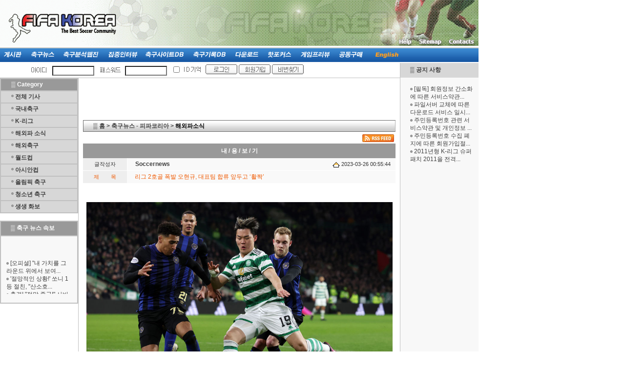

--- FILE ---
content_type: text/html
request_url: http://fifakorea.net/bbs/zboard.php?id=fifanews&page=1&sn1=&divpage=45&category=2640&sn=off&ss=on&sc=on&select_arrange=headnum&desc=asc&no=239674
body_size: 76928
content:
<!--
ZeroBoard에 대한 라이센스 명시입니다.

아래 라이센스에 동의하시는 분만 제로보드를 사용할수 있습니다.
    
프로그램명 : Zeroboard
배포버젼 : 4.1 pl 9 (2009. 3. 14)
개발자 : zero 
Homepage : http://zeroboard.com

1. 제로보드의 배포권은 ZEROBOARD.COM에서 허용한 곳에만 있습니다.
   (허락 맡지 않은 재배포는 허용하지 않습니다.)

2. 제로보드는 저작권을 아래 3번항목에 의해 표기하는 한도내에서
   개인홈페이지 및 학교나 교회등의 비영리단체, 기업이나 기타 영리단체에서 사용할수 있습니다.
   (반국가 단체나 불법 싸이트에서의 사용은 금지합니다)

3. 제로보드 사용시 저작권 명시부분을 훼손하면 안됩니다.
   프로그램 소스, html소스상의 라이센스 및 웹상 출력물 하단에 있는 카피라이트와 링크를 수정하지 마십시요.
   (저작권 표시는 게시판 배포시 작성된 형식만을 허용합니다. 임의 수정은 금지합니다)

4. 단, 정식 등록버젼은 저작권 표시를 삭제할수 있습니다.
   정식 등록버젼에 대한 문의는 http://zeroboard.com 에서 문의 방법을 찾아주시기 바랍니다.

5. 링크서비스등의 기본 용도에 맞지 않는 사용은 금지합니다.

6. 제로보드의 사용으로 인한 데이타 손실 및 기타 손해등 어떠한 사고나 문제에 대해서 ZEROBOARD.COM은 절대 책임을 지지 않습니다.

7. 제로보드에 대해 ZEROBOARD.COM은 유지/ 보수의 의무가 없습니다.

8. 제로보드 소스는 개인적으로 사용시 수정하여 사용할수 있지만 수정된 프로그램의 재배포는 금지합니다.
   (저작권 관련 부분은 수정금지입니다)

9. 제로보드에 쓰인 스킨의 저작권은 스킨 제작자에게 있으며 제작자의 동의하에 수정배포가 가능합니다.

10. 기타 의문사항은 http://zeroboard.com 을 이용해 주시기 바랍니다.
    (질문등에 대한 내용은 메일로 받지 않습니다)

-->
<html> 
<head>
	<title>축구뉴스 - 피파코리아</title>
	<meta http-equiv=Content-Type content=text/html; charset=EUC-KR>
	<link rel=StyleSheet HREF=skin/daerew_webjin2_GD/style.css type=text/css title=style>
		
<script language="javascript">
browserName = navigator.appName;
browserVer = parseInt(navigator.appVersion);
if(browserName == "Netscape" && browserVer >= 3){ init = "net"; }
else { init = "ie"; }


if(((init == "net")&&(browserVer >=3))||((init == "ie")&&(browserVer >= 4))){

 sn_on=new Image;
 sn_off=new Image;
 sn_on.src= "skin/daerew_webjin2_GD/name_on.gif";
 sn_off.src= "skin/daerew_webjin2_GD/name_off.gif";

 ss_on=new Image;
 ss_off=new Image;
 ss_on.src= "skin/daerew_webjin2_GD/subject_on.gif";
 ss_off.src= "skin/daerew_webjin2_GD/subject_off.gif";

 sc_on=new Image;
 sc_off=new Image;
 sc_on.src= "skin/daerew_webjin2_GD/content_on.gif";
 sc_off.src= "skin/daerew_webjin2_GD/content_off.gif";

}

function OnOff(name) {
if(((init == "net")&&(browserVer >=3))||((init == "ie")&&(browserVer >= 4))) {
  if(document.search[name].value=='on')
  {
   document.search[name].value='off';
   ImgSrc=eval(name+"_off.src");
   document[name].src=ImgSrc;
  }
  else
  {
   document.search[name].value='on';
   ImgSrc=eval(name+"_on.src");
   document[name].src=ImgSrc;
  }
 }
}
</script>

<script language="javascript">
  function reverse() {
   var i, chked=0;
   if(confirm('목록을 반전하시겠습니까?\n\n반전을 원하지 않는다면 취소를 누르시면 다음으로 넘어갑니다'))
   {
    for(i=0;i<document.list.length;i++)
    {
     if(document.list[i].type=='checkbox')
     {
      if(document.list[i].checked) { document.list[i].checked=false; }
      else { document.list[i].checked=true; }
     }
    }
   }
   for(i=0;i<document.list.length;i++)
   {
    if(document.list[i].type=='checkbox')
    {
     if(document.list[i].checked) chked=1;
    }
   }
   if(chked) {
    if(confirm('선택된 항목을 보시겠습니까?'))
     {
      document.list.selected.value='';
      document.list.exec.value='view_all';
      for(i=0;i<document.list.length;i++)
      {
       if(document.list[i].type=='checkbox')
       {
        if(document.list[i].checked)
        {
         document.list.selected.value=document.list[i].value+';'+document.list.selected.value;
        }
       }
      }
      document.list.submit();
      return true;
     }
    }
   }

 function delete_all() {
  var i, chked=0;
  for(i=0;i<document.list.length;i++)
  {
   if(document.list[i].type=='checkbox')
   {
    if(document.list[i].checked) chked=1;
    }
   }
  if(chked)
  {
    document.list.selected.value='';
    document.list.exec.value='delete_all';
    for(i=0;i<document.list.length;i++)
    {
     if(document.list[i].type=='checkbox')
     {
      if(document.list[i].checked)
      {
       document.list.selected.value=document.list[i].value+';'+document.list.selected.value;
      }
     }
    }
    window.open("select_list_all.php?id=fifanews&selected="+document.list.selected.value,"게시물정리","width=260,height=180,toolbars=no,resize=no,scrollbars=no");
  }
  else {alert('정리할 게시물을 선택하여 주십시요');}
 }

 function category_change(obj) {
  var myindex=obj.selectedIndex;
  document.search.category.value=obj.options[myindex].value;
  document.search.submit();
  return true;
 }

//-->
</script>
</head>
<body topmargin='0' marginwidth='0' marginheight='0'  bgcolor=white >
			
<html>

<head>

<!-- Google Tag Manager -->
<script>(function(w,d,s,l,i){w[l]=w[l]||[];w[l].push({'gtm.start':
new Date().getTime(),event:'gtm.js'});var f=d.getElementsByTagName(s)[0],
j=d.createElement(s),dl=l!='dataLayer'?'&l='+l:'';j.async=true;j.src=
'https://www.googletagmanager.com/gtm.js?id='+i+dl;f.parentNode.insertBefore(j,f);
})(window,document,'script','dataLayer','GTM-PHBV96C');</script>
<!-- End Google Tag Manager -->

<meta http-equiv="content-type" content="text/html; charset=euc-kr">
<title>Welcome to FIFA KOREA</title>
<STYLE type=text/css>.text {
	PADDING-RIGHT: 10px; PADDING-LEFT: 20px
}
TD {
	font-size: 9pt; FONT-FAMILY: 굴림,Tahoma,sans-serif
}
A {
	TEXT-DECORATION: none
}
A:hover {color:#336699;text-decoration:underline;}
.bg {
	BACKGROUND-POSITION: 50% top; BACKGROUND-REPEAT: no-repeat
}
.bg2 {
	PADDING-RIGHT: 10px; BACKGROUND-POSITION: 50% top; PADDING-LEFT: 20px; BACKGROUND-REPEAT: no-repeat
}
.sl {
	COLOR: #000000
}
</STYLE>

<script language="JavaScript">
<!--
function na_restore_img_src(name, nsdoc)
{
  var img = eval((navigator.appName.indexOf('Netscape', 0) != -1) ? nsdoc+'.'+name : 'document.all.'+name);
  if (name == '')
    return;
  if (img && img.altsrc) {
    img.src    = img.altsrc;
    img.altsrc = null;
  } 
}

function na_preload_img()
{ 
  var img_list = na_preload_img.arguments;
  if (document.preloadlist == null) 
    document.preloadlist = new Array();
  var top = document.preloadlist.length;
  for (var i=0; i < img_list.length; i++) {
    document.preloadlist[top+i]     = new Image;
    document.preloadlist[top+i].src = img_list[i+1];
  } 
}

function na_change_img_src(name, nsdoc, rpath, preload)
{ 
  var img = eval((navigator.appName.indexOf('Netscape', 0) != -1) ? nsdoc+'.'+name : 'document.all.'+name);
  if (name == '')
    return;
  if (img) {
    img.altsrc = img.src;
    img.src    = rpath;
  } 
}

function na_open_window(name, url, left, top, width, height, toolbar, menubar, statusbar, scrollbar, resizable)
{
  toolbar_str = toolbar ? 'yes' : 'no';
  menubar_str = menubar ? 'yes' : 'no';
  statusbar_str = statusbar ? 'yes' : 'no';
  scrollbar_str = scrollbar ? 'yes' : 'no';
  resizable_str = resizable ? 'yes' : 'no';
  window.open(url, name, 'left='+left+',top='+top+',width='+width+',height='+height+',toolbar='+toolbar_str+',menubar='+menubar_str+',status='+statusbar_str+',scrollbars='+scrollbar_str+',resizable='+resizable_str);
}

// -->
</script>

    <!-- 구글 애드센스 스크립트 로드 -->
    <script async src="//pagead2.googlesyndication.com/pagead/js/adsbygoogle.js"></script>

</head>

<body bgcolor="white" text="black" link="#404040" vlink="#404040" alink="red" topmargin="0" OnLoad="na_preload_img(false, '/images/menu/fifakorea_main_15.gif', '/images/menu/fifakorea_main_17.gif', '/images/menu/fifakorea_main_19.gif', '/images/menu/fifakorea_main_18.gif', '/images/menu/fifakorea_main_21.gif', '/images/menu/fifakorea_main_22.gif', '/images/menu/fifakorea_main_23.gif', '/images/menu/fifakorea_main_25.gif', '/images/menu/fifakorea_main_27.gif', '/images/menu/fifakorea_main_28.gif', '/images/menu/fifakorea_main_30.gif');">

<!-- Google Tag Manager (noscript) -->
<noscript><iframe src="https://www.googletagmanager.com/ns.html?id=GTM-PHBV96C"
height="0" width="0" style="display:none;visibility:hidden"></iframe></noscript>
<!-- End Google Tag Manager (noscript) -->

<table cellpadding="0" cellspacing="0" width="980">
    <tr>
        <td width="950" colspan="5">
            <table style="line-height:130%; margin-top:0; margin-bottom:0;" cellpadding="0" cellspacing="0" width="980" height="70">
                <tr>
                    <td width="980" valign="middle">			<IMG SRC="/images/2.gif" WIDTH="980" HEIGHT="94" border="0" usemap="#ImageMap9"></td>
                </tr>
            </table>
        </td>
    </tr>
    <tr>
        <td width="950" colspan="5">
            <table cellpadding="0" cellspacing="0" width="980" height="35">
                <tr>
                    <td width="822">
                        <p><a href="/bbs.htm" OnMouseOut="na_restore_img_src('menu1', 'document')" OnMouseOver="na_change_img_src('menu1', 'document', '/images/menu/fifakorea_main_15.gif', true);"><IMG SRC="/images/fifakorea_main_15.gif" WIDTH=52 HEIGHT=35 border="0" name="menu1"></a><a href="/bbs/zboard.php?id=fifanews" OnMouseOut="na_restore_img_src('menu2', 'document')" OnMouseOver="na_change_img_src('menu2', 'document', '/images/menu/fifakorea_main_17.gif', true);"><IMG SRC="/images/fifakorea_main_17.gif" WIDTH=66 HEIGHT=35 border="0" name="menu2"></a><a href="/bbs/zboard.php?id=webzin" OnMouseOut="na_restore_img_src('menu3', 'document')" OnMouseOver="na_change_img_src('menu3', 'document', '/images/menu/fifakorea_main_19.gif', true);"><IMG SRC="/images/fifakorea_main_19.gif" WIDTH=92 HEIGHT=35 border="0" name="menu3"></a><a href="/interview.htm" OnMouseOut="na_restore_img_src('menu4', 'document')" OnMouseOver="na_change_img_src('menu4', 'document', '/images/menu/fifakorea_main_18.gif', true);"><IMG SRC="/images/fifakorea_main_18.gif" WIDTH=80 HEIGHT=35 border="0" name="menu4"></a><a href="/links-k/" OnMouseOut="na_restore_img_src('menu5', 'document')" OnMouseOver="na_change_img_src('menu5', 'document', '/images/menu/fifakorea_main_21.gif', true);"><IMG SRC="/images/fifakorea_main_21.gif" WIDTH=94 HEIGHT=35 border="0" name="menu5"></a><a href="/bbs/zboard.php?id=soccerdb" OnMouseOut="na_restore_img_src('menu6', 'document')" OnMouseOver="na_change_img_src('menu6', 'document', '/images/menu/fifakorea_main_22.gif', true);"><IMG SRC="/images/fifakorea_main_22.gif" WIDTH=87 HEIGHT=35 border="0" name="menu6"></a><a href="/section.htm" OnMouseOut="na_restore_img_src('menu7', 'document')" OnMouseOver="na_change_img_src('menu7', 'document', '/images/menu/fifakorea_main_23.gif', true);"><IMG SRC="/images/fifakorea_main_23.gif" WIDTH=67 HEIGHT=35 border="0" name="menu7"></a><a href="/hotpocus.htm" OnMouseOut="na_restore_img_src('menu8', 'document')" OnMouseOver="na_change_img_src('menu8', 'document', '/images/menu/fifakorea_main_25.gif', true);"><IMG SRC="/images/fifakorea_main_25.gif" WIDTH=67 HEIGHT=35 border="0" name="menu8"></a><a href="/gamepreview.htm" OnMouseOut="na_restore_img_src('menu9', 'document')" OnMouseOver="na_change_img_src('menu9', 'document', '/images/menu/fifakorea_main_27.gif', true);"><IMG SRC="/images/fifakorea_main_27.gif" WIDTH=78 HEIGHT=34 border="0" align="top" name="menu9"></a><a href="/soccershop.htm" OnMouseOut="na_restore_img_src('menu12', 'document')" OnMouseOver="na_change_img_src('menu12', 'document', '/images/menu/fifakorea_main_28.gif', true);"><img srC="/images/fifakorea_main_28.gif" align="top" width="71" height="34" border="0" name="menu12"></a><a href="/index_e.htm" OnMouseOut="na_restore_img_src('menu11', 'document')" OnMouseOver="na_change_img_src('menu11', 'document', '/images/menu/fifakorea_main_30.gif', true);"><IMG SRC="/images/fifakorea_main_30.gif" WIDTH=68 HEIGHT=34 border="0" align="top" name="menu11"></a></p>
                    </td>
                    <td background="/images/fifakorea_main_16.gif" width="158">
                        <p>&nbsp;</p>
                    </td>
                </tr>
            </table>
        </td>
    </tr>
    <tr>
        <td width="784" valign="top" colspan="4" height="0">
        </td>
        <td width="165" valign="top" rowspan="3" style="border-left-width:1px; border-left-style:solid; border-left-color:rgb(192,192,192);" bgcolor="#F8F8F8">
<table style="line-height:130%; margin-top:0; margin-bottom:0;" cellpadding="0" cellspacing="0" width="160">
    <tr>
        <td width="160" height="30" valign="middle" bgcolor="#D7D7D7" onmouseout="javascript:this.style.background='#D7D7D7'" onmouseover="javajscript:this.style.background='#C6C6C6'">                  <DIV class=text>
                  <DIV>
                                            <p style="line-height:130%; margin-top:0; margin-bottom:0;">▒ 
                                <STRONG><a href="/bbs/zboard.php?id=announce">공지 
                                사항</a></STRONG></DIV></DIV></td>
    </tr>
    <tr>
        <td width="160" valign="middle" bgcolor="#F8F8F8" height="30">
<DIV class=text><DIV>
                        <p style="line-height:130%; margin-top:0; margin-bottom:0;">&nbsp;</p>
<p style="line-height:130%; margin-top:0; margin-bottom:0;">
			<!-- 여기부터 공지사항 태그 -->
			<!-- 최근글 목록이 나오는 부분 -->
<table border=0 width=100% height=0 cellspacing=0 cellpadding=0>


<tr>
	<td width=135 height=30><img src=latest_skin/default/default_bbs/images/circle01_gray.gif width=5 height=10 border=0 align=absmiddle> <a href='zboard.php?id=announce&no=376'>[필독] 회원정보 간소화에 따른 서비스약관...</font></b></a></td>
</tr>


<tr>
	<td width=135 height=30><img src=latest_skin/default/default_bbs/images/circle01_gray.gif width=5 height=10 border=0 align=absmiddle> <a href='zboard.php?id=announce&no=375'>파일서버 교체에 따른 다운로드 서비스 일시...</font></b></a></td>
</tr>


<tr>
	<td width=135 height=30><img src=latest_skin/default/default_bbs/images/circle01_gray.gif width=5 height=10 border=0 align=absmiddle> <a href='zboard.php?id=announce&no=374'>주민등록번호 관련 서비스약관 및 개인정보 ...</font></b></a></td>
</tr>


<tr>
	<td width=135 height=30><img src=latest_skin/default/default_bbs/images/circle01_gray.gif width=5 height=10 border=0 align=absmiddle> <a href='zboard.php?id=announce&no=373'>주민등록번호 수집 폐지에 따른 회원가입절...</font></b></a></td>
</tr>


<tr>
	<td width=135 height=30><img src=latest_skin/default/default_bbs/images/circle01_gray.gif width=5 height=10 border=0 align=absmiddle> <a href='zboard.php?id=announce&no=372'>2011년형 K-리그 슈퍼패치 2011을 전격...</font></b></a></td>
</tr>

</table>

			<!-- 여기까지 공지사항 태그 -->
</p>
			</DIV></DIV>
                        <p style="line-height:130%; margin-top:0; margin-bottom:0;">&nbsp;</p>
        </td>
    </tr>
</table>

<table style="line-height:130%; margin-top:0; margin-bottom:0;" cellpadding="0" cellspacing="0" width="160">
    <tr>
        <td width="160" valign="top" bgcolor="#F8F8F8">
<!-- 여기부터 세로광고태그 -->
<center>

<!-- 160x600, 한국어 09. 8. 29 -->
<ins class="adsbygoogle"
     style="display:inline-block;width:160px;height:600px"
     data-ad-client="ca-pub-6526138523698750"
     data-ad-slot="8785690868"></ins>
<script>
(adsbygoogle = window.adsbygoogle || []).push({});
</script>

</center>
<!-- 여기까지 세로광고태그 -->

            <p style="line-height:130%; margin-top:0; margin-bottom:0;">&nbsp;</p>


                        <!-- 여기부터 설문조사 태그 -->	
                        			<link href="latest_skin/self_vote/images/z454_css.css" rel="stylesheet" type="text/css">
			<script>
				function check_survey_submit()
				{
					var check=0;
					main_survey.view.value = "vote";
					for(i=0;i<main_survey.sub_no.length;i++)
					{
						if(main_survey.sub_no[i].checked) {
							check=1;
							 var Win= window.open('','vote','width=155,height=290,statusbar=no,scrollbars=auto,toolbar=no');						}
					}
					if(check<1) 
					{
						alert('항목을 선택하셔야 됩니다.'); 
						return false;
					}
				}
				function view_result()
				{
					main_survey.view.value = "result";
					var Win= window.open('','vote','width=155,height=290,statusbar=no,scrollbars=auto,toolbar=no');					main_survey.submit();
					return false;
				}
			</script>
			<table width=160 height=260 border='0' cellspacing='0' cellpadding='0'>
				<tr>
					<td width=160 height=1 colspan=5 bgcolor=#999999></td>
				</tr>
				<tr>
					<td width=1 height=28 bgcolor='#999999'></td>
					<td width=9 bgcolor='#D7D7D7'></td>
					<td valign=middle width=130  align=center bgcolor='#D7D7D7' class='z454_title'>FIFA KOREA Poll</td>
					<td width=9 bgcolor='#D7D7D7'></td>
					<td width=1 bgcolor='#999999'></td>
				</tr>
				<tr>
					<td height=1 bgcolor='#999999'></td>
					<td bgcolor=E9E9E9></td>
					<td bgcolor=E9E9E9 ></td>
					<td bgcolor=E9E9E9></td>
					<td bgcolor='#999999'></td>
				</tr>
				<tr>
					<td height=1 bgcolor='#999999'></td>
					<td colspan=3 bgcolor=E9E9E9></td>
					<td bgcolor='#999999'></td>
				</tr>
				<tr>
					<td height=29 bgcolor='#999999'></td>
					<td></td>
					<td valign=middle class='z454_sub'><b>2026년 한국축구에 있어서 가장 큰 관심 사항은?</b></td>
					<td></td>
					<td bgcolor='#999999'></td>
				</tr>
				<tr>
					<td height=1 bgcolor='#999999'></td>
					<td colspan=3 bgcolor=E9E9E9></td>
					<td bgcolor='#999999'></td>
				</tr>
				<tr>
					<td height=10 bgcolor='#999999'></td>
					<td colspan=3></td>
					<td bgcolor='#999999'></td>
				</tr>
				<form action="latest_skin/self_vote/images/apply_vote.php" name=main_survey target=vote onsubmit='return check_survey_submit()'>
	       			<input type=hidden name=id value=poll>
	       			<input type=hidden name=textlen value=>
	       			<input type=hidden name=table_height value=260>
	       			<input type=hidden name=table_width value=160>
	       			<input type=hidden name=title value=FIFA KOREA Poll>
	       			<input type=hidden name=skinname value=self_vote>
	       			<input type=hidden name=view value=''>
	       			<input type=hidden name=_zb_path value=''>
	       			<input type=hidden name=_zb_url value=''>
	       			<input type=hidden name=top_color value=#FF7D7D>
	       			<input type=hidden name=normal_color value=#B9B9DD>
								<tr>
					<td height=24 bgcolor='#999999'></td>
					<td></td>
					<td class='z454_main'><input type=radio name=sub_no value=3012 onfocus=this.blur() style='background-color:F8F8F8;border-color:F8F8F8;'> 월드컵 본선 경기력</td>
					<td></td>
					<td bgcolor='#999999'></td>
				</tr>
								<tr>
					<td height=24 bgcolor='#999999'></td>
					<td></td>
					<td class='z454_main'><input type=radio name=sub_no value=3011 onfocus=this.blur() style='background-color:F8F8F8;border-color:F8F8F8;'> K-리그 흥행과 승강</td>
					<td></td>
					<td bgcolor='#999999'></td>
				</tr>
								<tr>
					<td height=24 bgcolor='#999999'></td>
					<td></td>
					<td class='z454_main'><input type=radio name=sub_no value=3010 onfocus=this.blur() style='background-color:F8F8F8;border-color:F8F8F8;'> 대한축구협회 개혁</td>
					<td></td>
					<td bgcolor='#999999'></td>
				</tr>
								<tr>
					<td height=24 bgcolor='#999999'></td>
					<td></td>
					<td class='z454_main'><input type=radio name=sub_no value=3009 onfocus=this.blur() style='background-color:F8F8F8;border-color:F8F8F8;'> 유소년 축구 활성화</td>
					<td></td>
					<td bgcolor='#999999'></td>
				</tr>
								<tr>
					<td height=24 bgcolor='#999999'></td>
					<td></td>
					<td class='z454_main'><input type=radio name=sub_no value=3008 onfocus=this.blur() style='background-color:F8F8F8;border-color:F8F8F8;'> 해외파들의 활약</td>
					<td></td>
					<td bgcolor='#999999'></td>
				</tr>
								<tr>
					<td height=24 bgcolor='#999999'></td>
					<td></td>
					<td class='z454_main'><input type=radio name=sub_no value=3007 onfocus=this.blur() style='background-color:F8F8F8;border-color:F8F8F8;'> 기 타</td>
					<td></td>
					<td bgcolor='#999999'></td>
				</tr>
								<tr>
					<td height=10 bgcolor='#999999'></td>
					<td colspan=3></td>
					<td bgcolor='#999999'></td>
				</tr>
				<tr>
					<td height=1 bgcolor='#999999'></td>
					<td colspan=3 bgcolor=E9E9E9></td>
					<td bgcolor='#999999'></td>
				</tr>
				<tr>
					<td height=5 bgcolor='#999999'></td>
					<td colspan=3></td>
					<td bgcolor='#999999'></td>
				</tr>
				<tr>
					<td height=40 bgcolor='#999999'></td>
					<td></td>
					<td align=center valign=middle><input type='image' style='cursor:hand' src='latest_skin/self_vote/images/z_vote.gif' border=0 onfocus=this.blur()>&nbsp;&nbsp;<input type='image' style='cursor:hand' src='latest_skin/self_vote/images/z_result.gif' border=0 onfocus=this.blur() onClick="return view_result()"></td>
					<td></td>
					<td bgcolor='#999999'></td>
				</tr>
				<tr>
					<td height=1 colspan=5 bgcolor=#999999></td>
				</tr>
				</form>
			</table>
		                        <!-- 여기까지 설문조사 태그 -->

                        <!-- 여기부터 설문조사분석 태그 -->	
        <p style="line-height:130%; margin-top:0; margin-bottom:0;" align="center">[<a href="http://www.fifakorea.net/bbs/zboard.php?id=poll2&no=616">여론조사 분석결과</a>]</p><p style="line-height:130%; margin-top:0; margin-bottom:0;" align="center">[<a href="http://www.fifakorea.net/bbs/zboard.php?id=fifanews&no=115278">관련기사 읽어보기</a>]</p>                        <!-- 여기까지 설문조사분석 태그 -->

            <p style="line-height:130%; margin-top:0; margin-bottom:0;">&nbsp;</p>

            <p style="line-height:130%; margin-top:0; margin-bottom:0;" align="center"><a href="http://www.soccergaming.com/" target="_blank"><img src="/images/sg_network_130.gif" width="130" height="56" border="0"></a></p>

        </td>
    </tr>
</table>
            <p style="line-height:130%; margin-top:0; margin-bottom:0;">&nbsp;</p>
            <p style="line-height:130%; margin-top:0; margin-bottom:0;">&nbsp;</p>
            <p style="line-height:130%; margin-top:0; margin-bottom:0;">&nbsp;</p>
        </td>
    </tr>
    <tr>
        <td width="771" colspan="3" style="border-bottom-width:1px; border-bottom-style:solid; border-bottom-color:rgb(192,192,192);">
            <table style="line-height:100%; margin-top:0; margin-bottom:0;" cellpadding="0" cellspacing="0" width="770">
                <tr>
                    <td width="670" valign="middle" height="30">
                        <p style="line-height:100%; margin-top:0; margin-bottom:0;">
			<!-- 로그인창 시작 -->
			<script>
	function zb_login_check_submit() {
		if(!document.zb_login.user_id.value) {
			alert("ID를 입력하여 주십시요.(Please input ID)");
			document.zb_login.user_id.focus();
			return false;
		}
		if(!document.zb_login.password.value) {
			alert("Password를 입력하여 주십시요.(Please input Password)");
			document.zb_login.password.focus();
			return false;
		}  
		return true;
	} 
	
	function check_autologin() { 
		if (document.zb_login.auto_login.checked==true) {
			var check;  
			check = confirm("자동 로그인 기능을 사용하시겠습니까?\n\n자동 로그인 사용시 다음 접속부터는 로그인을 하실필요가 없습니다.\n\n단, 게임방, 학교등 공공장소에서 이용시 개인정보가 유출될수 있으니 주의해주세요");
			if(check==false) {document.zb_login.auto_login.checked=false;}
		}                               
	}  
</script>

<table align="center" border="0" cellpadding="0" cellspacing="0" width="600" height="30" bgcolor="#FFFFFF">
<tr>
	<form name=zb_login method=post action="login_check.php" onsubmit="return zb_login_check_submit();">
	<input type=hidden name=s_url value="%2Fbbs%2Fzboard.php%3Fid%3Dfifanews%26page%3D1%26sn1%3D%26divpage%3D45%26category%3D2640%26sn%3Doff%26ss%3Don%26sc%3Don%26select_arrange%3Dheadnum%26desc%3Dasc%26no%3D239674" >
	<Td align="right">
		<img src="outlogin_skin/kihwa_login6_garo/images/id.gif"  border="0" >
		<Input Type=text Name=user_id Size=10 Maxlength=15 Class=input style="font-size: 9pt; border:1 solid #8A9FB0; height=20px;">
		&nbsp;&nbsp;<Img Src="outlogin_skin/kihwa_login6_garo/images/pass.gif"  Border="0" >
		&nbsp;<Input Type=password Name=password Size=10 Maxlength=15 Class=input style="font-size: 9pt; border:1 solid #8A9FB0; height=20px;">
		&nbsp;&nbsp;<Input Type=checkbox Name=auto_login Value=1 Onclick=check_autologin() >
		<Img Src="outlogin_skin/kihwa_login6_garo/images/auto.gif"  Border=0>&nbsp;&nbsp;</Td>
	<Td align="left"><input type=image src=outlogin_skin/kihwa_login6_garo/images/i_login.gif border=0>&nbsp;<a href="https://www.fifakorea.net/member_join.html?group_no=1" target=_top><img src=outlogin_skin/kihwa_login6_garo/images/i_join.gif border=0></a>&nbsp;<a href=# onclick='window.open("lostid.php","lost_id","width=400,height=200,toolbars=no,autoscrollbars=no")'><img src=outlogin_skin/kihwa_login6_garo/images/i_help.gif border=0></a></td>
</Tr>
<input type=hidden name=group_no value='1'></form>
</Table>

			<!-- 로그인창 끝 -->
                        </p>
                    </td>
                    <td valign="middle" width="100" height="30">
                        <p style="line-height:100%; margin-top:0; margin-bottom:0;">&nbsp;</p>
                    </td>
                </tr>
            </table>
        </td>
        <td width="10" style="border-bottom-width:1px; border-bottom-style:solid; border-bottom-color:rgb(192,192,192);">
            <p style="line-height:130%; margin-top:0; margin-bottom:0;">&nbsp;</p>
        </td>
    </tr>
    <tr>
        <td width="160" valign="top" style="border-right-width:1px; border-right-style:solid; border-right-color:rgb(192,192,192);">

<!-- 여기까지 up1.html -->
<html>

<head>
<meta http-equiv="content-type" content="text/html; charset=euc-kr">
<title>▒ Category</title>
<meta name="generator" content="Namo WebEditor v5.0">
</head>

<body>
<table style="line-height:130%; margin-top:0; margin-bottom:0;" cellspacing="0" width="160" border="1" bordercolor="silver" bordercolordark="white" bordercolorlight="#CCCCCC" align="center">
    <tr>
        <td width="160" valign="middle" bgcolor="#999999" height="25">
<DIV class=text>
                  <DIV>
                                            <p style="line-height:130%; margin-top:0; margin-bottom:0;"><font color="white">▒ 
                                </font><STRONG><font color="white">Category</font></STRONG></DIV></DIV>        </td>
    </tr>
    <tr>
        <td width="160" valign="middle" bgcolor="#D7D7D7" height="25" onmouseout="javascript:this.style.background='#D7D7D7'" onmouseover="javajscript:this.style.background='#C6C6C6'">
<DIV class=text><DIV>   

                        <p style="line-height:130%; margin-top:0; margin-bottom:0;"><img src="/images/circle01_gray.gif" width="5" height="10" border="0" alt="circle01_gray.gif"> 
                                <b><a href="/bbs/zboard.php?id=fifanews">전체 기사</a></b></p>
</DIV></DIV>

        </td>
    </tr>
    <tr>
        <td width="160" valign="middle" bgcolor="#D7D7D7" height="25" onmouseout="javascript:this.style.background='#D7D7D7'" onmouseover="javajscript:this.style.background='#C6C6C6'">
<DIV class=text><DIV>   
                        <p style="line-height:130%; margin-top:0; margin-bottom:0;"><img src="/images/circle01_gray.gif" width="5" height="10" border="0" alt="circle01_gray.gif"> 
                                <b><a href="/bbs/zboard.php?id=fifanews&category=1">국내축구</a></b></p>
</DIV></DIV>

        </td>
    </tr>
    <tr>
        <td width="160" valign="middle" bgcolor="#D7D7D7" height="25" onmouseout="javascript:this.style.background='#D7D7D7'" onmouseover="javajscript:this.style.background='#C6C6C6'">
<DIV class=text><DIV>   
                        <p style="line-height:130%; margin-top:0; margin-bottom:0;"><img src="/images/circle01_gray.gif" width="5" height="10" border="0" alt="circle01_gray.gif"> 
                                <b><a href="/bbs/zboard.php?id=fifanews&category=2641">K-리그</a></b></p>
</DIV></DIV>

        </td>
    </tr>
    <tr>
        <td width="160" valign="middle" bgcolor="#D7D7D7" height="25" onmouseout="javascript:this.style.background='#D7D7D7'" onmouseover="javajscript:this.style.background='#C6C6C6'">
<DIV class=text><DIV>   
                        <p style="line-height:130%; margin-top:0; margin-bottom:0;"><img src="/images/circle01_gray.gif" width="5" height="10" border="0" alt="circle01_gray.gif"> 
                                <b><a href="/bbs/zboard.php?id=fifanews&category=2640">해외파 소식</a></b></p>
</DIV></DIV>

        </td>
    </tr>
                <tr>
        <td width="160" valign="middle" bgcolor="#D7D7D7" height="25" onmouseout="javascript:this.style.background='#D7D7D7'" onmouseover="javajscript:this.style.background='#C6C6C6'">
<DIV class=text><DIV>   

                        <p style="line-height:130%; margin-top:0; margin-bottom:0;"><img src="/images/circle01_gray.gif" width="5" height="10" border="0" alt="circle01_gray.gif"> 
                                <b><a href="/bbs/zboard.php?id=fifanews&category=2">해외축구</a></b></p>
</DIV></DIV>

        </td>
                </tr>
                <tr>
        <td width="160" valign="middle" bgcolor="#D7D7D7" height="25" onmouseout="javascript:this.style.background='#D7D7D7'" onmouseover="javajscript:this.style.background='#C6C6C6'">
<DIV class=text><DIV>   

                        <p style="line-height:130%; margin-top:0; margin-bottom:0;"><img src="/images/circle01_gray.gif" width="5" height="10" border="0" alt="circle01_gray.gif"> 
                                <b><a href="/bbs/zboard.php?id=fifanews&category=3">월드컵</a></b></p>
</DIV></DIV>

        </td>
                </tr>
                <tr>
        <td width="160" valign="middle" bgcolor="#D7D7D7" height="25" onmouseout="javascript:this.style.background='#D7D7D7'" onmouseover="javajscript:this.style.background='#C6C6C6'">
<DIV class=text><DIV>   

                        <p style="line-height:130%; margin-top:0; margin-bottom:0;"><img src="/images/circle01_gray.gif" width="5" height="10" border="0" alt="circle01_gray.gif"> 
                                <b><a href="/bbs/zboard.php?id=fifanews&category=5">아시안컵</a></b></p>
</DIV></DIV>

        </td>
                </tr>

                <tr>
        <td width="160" valign="middle" bgcolor="#D7D7D7" height="25" onmouseout="javascript:this.style.background='#D7D7D7'" onmouseover="javajscript:this.style.background='#C6C6C6'">
<DIV class=text><DIV>   

                        <p style="line-height:130%; margin-top:0; margin-bottom:0;"><img src="/images/circle01_gray.gif" width="5" height="10" border="0" alt="circle01_gray.gif"> 
                                <b><a href="/bbs/zboard.php?id=fifanews&category=6">올림픽 축구</a></b></p>
</DIV></DIV>

        </td>
                </tr>
                <tr>
        <td width="160" valign="middle" bgcolor="#D7D7D7" height="25" onmouseout="javascript:this.style.background='#D7D7D7'" onmouseover="javajscript:this.style.background='#C6C6C6'">
<DIV class=text><DIV>   

                        <p style="line-height:130%; margin-top:0; margin-bottom:0;"><img src="/images/circle01_gray.gif" width="5" height="10" border="0" alt="circle01_gray.gif"> 
                                <b><a href="/bbs/zboard.php?id=fifanews&category=8">청소년 
                    축구</a></b></p>
</DIV></DIV>

        </td>
                </tr>
                <tr>
        <td width="160" valign="middle" bgcolor="#D7D7D7" height="25" onmouseout="javascript:this.style.background='#D7D7D7'" onmouseover="javajscript:this.style.background='#C6C6C6'">
<DIV class=text><DIV>   

                        <p style="line-height:130%; margin-top:0; margin-bottom:0;"><img src="/images/circle01_gray.gif" width="5" height="10" border="0" alt="circle01_gray.gif"> 
                                <b><a href="/livephoto.htm">생생 화보</a></b></p>
</DIV></DIV>

        </td>
                </tr>
</table>
</body>

</html>
            <p style="line-height:130%; margin-top:0; margin-bottom:0;">&nbsp;</p>

<table style="line-height:130%; margin-top:0; margin-bottom:0;" cellpadding="0" cellspacing="0" width="160" border="1" bordercolor="silver" bordercolordark="white" bordercolorlight="#CCCCCC" align="center">
                <tr>
                    <td width="160" height="30" valign="middle" bgcolor="#999999" onmouseout="javascript:this.style.background='#999999'" onmouseover="javajscript:this.style.background='#C6C6C6'">                  <DIV class=text>
                  <DIV>
                                <p style="line-height:130%; margin-top:0; margin-bottom:0;"><font color="white">▒</font> 
                                <STRONG><a href="/bbs/zboard.php?id=fifanews"><font color="white">축구 뉴스 속보</font></a></STRONG></DIV></DIV></td>
                </tr>
                <tr>
                    <td width="160" valign="top" bgcolor="#F8F8F8">

                        <p style="line-height:130%; margin-top:0; margin-bottom:0;">&nbsp;</p>

            <table border="0" width="140" align="center">
                <tr>
                    <td width="140">
<DIV>
                                <marquee direction="up" height="100" behavior="scroll" scrollamount="3" scrolldelay="200" onmouseover="this.stop()" onmouseout="this.start()">
                                <!-- 여기부터 축구뉴스 태그 -->
                                <!-- 최근글 목록이 나오는 부분 -->
<table border=0 width=100% height=0 cellspacing=0 cellpadding=0>


<tr>
	<td width=135 height=30><img src=latest_skin/default/default_bbs/images/circle01_gray.gif width=5 height=10 border=0 align=absmiddle> <a href='zboard.php?id=fifanews&no=281407'>[오피셜] "내 가치를 그라운드 위에서 보여...</font></b></a></td>
</tr>


<tr>
	<td width=135 height=30><img src=latest_skin/default/default_bbs/images/circle01_gray.gif width=5 height=10 border=0 align=absmiddle> <a href='zboard.php?id=fifanews&no=281406'>'절망적인 상황!' 쏘니 1등 절친, "산소호...</font></b></a></td>
</tr>


<tr>
	<td width=135 height=30><img src=latest_skin/default/default_bbs/images/circle01_gray.gif width=5 height=10 border=0 align=absmiddle> <a href='zboard.php?id=fifanews&no=281405'>충격! "정말 좋군!" 사비 알론소 전격 경질...</font></b></a></td>
</tr>


<tr>
	<td width=135 height=30><img src=latest_skin/default/default_bbs/images/circle01_gray.gif width=5 height=10 border=0 align=absmiddle> <a href='zboard.php?id=fifanews&no=281404'>[오피셜] "새로운 돌풍 일으킬 것" 용인FC, ...</font></b></a></td>
</tr>


<tr>
	<td width=135 height=30><img src=latest_skin/default/default_bbs/images/circle01_gray.gif width=5 height=10 border=0 align=absmiddle> <a href='zboard.php?id=fifanews&no=281403'>굿바이! 英 BBC, '비피셜' 토마스 프랭크...</font></b></a></td>
</tr>


<tr>
	<td width=135 height=30><img src=latest_skin/default/default_bbs/images/circle01_gray.gif width=5 height=10 border=0 align=absmiddle> <a href='zboard.php?id=fifanews&no=281401'>충격 또 충격! 이강인, 아틀레티코 마드리드...</font></b></a></td>
</tr>


<tr>
	<td width=135 height=30><img src=latest_skin/default/default_bbs/images/circle01_gray.gif width=5 height=10 border=0 align=absmiddle> <a href='zboard.php?id=fifanews&no=281400'>[오피셜] 169cm 왼발잡이 측면 자원 품었...</font></b></a></td>
</tr>


<tr>
	<td width=135 height=30><img src=latest_skin/default/default_bbs/images/circle01_gray.gif width=5 height=10 border=0 align=absmiddle> <a href='zboard.php?id=fifanews&no=281399'>[오피셜] 무려 스웨덴 리그 득점왕 출신이 ...</font></b></a></td>
</tr>

</table>

                                <!-- 여기까지 축구뉴스 태그 -->
                                </marquee>
</DIV>

</td>
</tr>
</table>

                        <p style="line-height:130%; margin-top:0; margin-bottom:0;">&nbsp;</p>
                    </td>
                </tr>
</table>

            <p style="line-height:130%; margin-top:0; margin-bottom:0;">&nbsp;</p>

<!-- 여기부터 스몰 세로 링크 배너 -->
<center>

<ins class="adsbygoogle"
     style="display:inline-block;width:125px;height:125px"
     data-ad-client="ca-pub-6526138523698750"
     data-ad-slot="1360662553"></ins>
<script>
(adsbygoogle = window.adsbygoogle || []).push({});
</script>

</center>
<!-- 여기까지 스몰 세로 링크 배너 -->

            <p style="line-height:130%; margin-top:0; margin-bottom:0;">&nbsp;</p>

<!-- 월드로스터 패치 배너 시작 -->
            <p style="line-height:130%; margin-top:0; margin-bottom:0;" align="center"><a href="http://www.fifakorea.net/bbs/zboard.php?id=announce&no=372"><IMG height="99" hspace="0" 
src="/download/sp/kleague2011/images/banner_1.jpg" width="133" vspace="0" border=0></a></a></p>
            <p style="line-height:130%; margin-top:0; margin-bottom:0;" align="center">&nbsp;</p>
<!-- 월드로스터 패치 배너 끝 -->

                                        <p style="line-height:130%; margin-top:0; margin-bottom:0;" align="center"><a href="/about/awards.htm"><img src="/images/category.gif" width="100" height="100" border="0"></a>
<p style="line-height:20%; margin-top:0; margin-bottom:0;">&nbsp;</p>
                                        <p style="line-height:130%; margin-top:0; margin-bottom:0;" align="center"><a href="/about/awards.htm"><img src="/images/rank9.gif" width="100" height="100" border="0"></a>
<br>
                                            <p style="line-height:130%; margin-top:0; margin-bottom:0;" align="center"><a href="/about/awards.htm"><img src="/images/sga2.jpg" width="80" height="80" border="0"></a>
            <p style="line-height:80%; margin-top:0; margin-bottom:0;">&nbsp;</p>
            <p style="line-height:130%; margin-top:0; margin-bottom:0;" align="center"><a href="/about/awards.htm"><img src="/images/awards.gif" width="119" height="63" border="0"></a></p>
            <p style="line-height:130%; margin-top:0; margin-bottom:0;">&nbsp;</p>
<CENTER>
                <p align="center" style="line-height:130%; margin-top:0; margin-bottom:0;"><a href="/about/awards.htm"><img src="/images/sun_reco.gif" width="120" height="40" border="0"></a></p>
                        </center>                                                  
            <p style="line-height:130%; margin-top:0; margin-bottom:0;" align="center">&nbsp;</p>
<p align="center" style="line-height:130%; margin-top:0; margin-bottom:0;"><a href="/about/awards.htm"><img src="/images/empas2.gif" width="120" height="25"
             border="0"></a></p>
            <p style="line-height:130%; margin-top:0; margin-bottom:0;" align="center">&nbsp;</p>
            <p style="line-height:130%; margin-top:0; margin-bottom:0;" align="center">[<a href="/about/awards.htm">수상 
            내역 상세 보기</a>]</p>
            <p style="line-height:130%; margin-top:0; margin-bottom:0;" align="center">&nbsp;</p>
        </td>
        <td width="10" valign="top">
            <p style="line-height:130%; margin-top:0; margin-bottom:0;">&nbsp;</p>
            <p>&nbsp;</p>
            <p>&nbsp;</p>
            <p>&nbsp;</p>
        </td>
        <td width="640" valign="top">
		
            <p style="line-height:100%; margin-top:0; margin-bottom:0;">&nbsp;</p>
			
<!-- 여기부터 상단광고태그 -->
<center>

<ins class="adsbygoogle"
     style="display:inline-block;width:468px;height:60px"
     data-ad-client="ca-pub-6526138523698750"
     data-ad-slot="9415507360"></ins>
<script>
(adsbygoogle = window.adsbygoogle || []).push({});
</script>

</center>
<!-- 여기까지 상단광고태그 -->

            <p style="line-height:100%; margin-top:0; margin-bottom:0;">&nbsp;</p>
            <table cellpadding="0" cellspacing="0" width="640" style="table-layout:fixed;">
                <tr>
                    <td width="640">
<!-- 상단 헤더 끝 --><div align=center>			<table border=0 cellspacing=0 cellpadding=0 width=100% height=1 style="table-layout:fixed;"><col width=100%></col><tr><td><img src=images/t.gif border=0 width=98% height=1 name=zb_get_table_width><br><img src=images/t.gif border=0 name=zb_target_resize width=1 height=1></td></tr></table>
			


<!-- ■ DQ'Thumb Engine ver 2.0 R5.0306 for developer - http://www.dqstyle.com -->

<table cellpadding="0" cellspacing="0" height="25">
<tr>
<TD width=1 background="/images/grey_grd.gif"><IMG height=24 src="/images/blue_tcapbox.gif" width=1></TD>
<TD width="640" background="/images/grey_grd.gif">
<div class="text">
<p style="line-height:130%; margin-top:0; margin-bottom:0;">▒<STRONG> <a href="/main.html">홈</a>
> <a href="/bbs/zboard.php?id=fifanews">축구뉴스 - 피파코리아</a> > <font color=000000>해외파소식</font></STRONG></div></TD>
<TD width=1 background="/images/grey_grd.gif"><IMG height=24 src="/images/grey_ecapbox.gif" width=1></TD>
</tr>
</table>

<table border=0 cellspacing=0 cellpadding=0 width=100%>
 <tr>
    <td align=right style="padding:3 0 3 0;">
     <a href=http://www.fifakorea.net/rss/rss_fifanews.php target="_blank"><img src="/images/icon_rss.gif" border="0" alt='RSS Feed 구독하기' align="absmiddle"></a>&nbsp;<Zeroboard<span onClick="swapImage('memozzz','','skin/daerew_webjin2_GD/member_memo_off.gif',0)" title='쪽지관리'><Zeroboard</span></a><Zeroboard<img src=skin/daerew_webjin2_GD/images/setup_join.gif border=0></a><Zeroboard<img src=skin/daerew_webjin2_GD/images/setup_login.gif border=0></a><Zeroboard<img src=skin/daerew_webjin2_GD/images/setup_info.gif border=0></a><Zeroboard <img src=skin/daerew_webjin2_GD/images/setup_setup.gif border=0></a><Zeroboard<img src=skin/daerew_webjin2_GD/images/setup_logout.gif border=0></td>
  </td>
 </tr>
</table>

<!-- 신고 시스템 시작 -->

<script>
function Report(id, no, c_no, target) {
        var url='./report/'+target+'.php?id='+id+'&no='+no+'&c_no='+c_no;
        var opt='width=560,height=260,scrollbars=no,toolbar=no,location=no,directories=no,status=no,menubar=no,resizable=no,left=100,top=100,copyhistory=yes';
        window.open(url, 'comments', opt);
}
</script>

<!-- 신고 시스템 끝 --><!-- 프린트 영역 시작 -->
<div id="print">

<table border=0 cellspacing=0 cellpadding=0 width=100%>
 <tr><td class=top>내 / 용 / 보 / 기</td></tr>
</table>

<table border=0 cellspacing=0 cellpadding=0 width=100%>
 <tr><td nowrap class=view-top>글작성자</td>
     <td nowrap></td>
     <td width=100% class=view-bg>
      <table border=0 cellspacing=0 cellpadding=0 width=100%>
       <tr><td width=100%>&nbsp;&nbsp;<b><a href="javascript:void(window.open('open_window.php?mode=m&str=c29jY2VybmV3c0BmaWZha29yZWEubmV0','ZBremote','width=1,height=1,left=1,top=1'))">Soccernews</a></td>
           <td class=daerew nowrap><a onfocus=blur() href='http://www.fifakorea.net' target=_blank><img src=skin/daerew_webjin2_GD/icon_home.gif border=0 align=absmiddle title='작성자의 웹사이트'></a> 2023-03-26 00:55:44</td>
       </tr>
      </table>
     </td>
 </tr>

 <tr><td colspan=3 width=1 height=1 bgcolor="white"></td></tr>

 <tr><td nowrap class=view-top><font color="#EF5900">제&nbsp;&nbsp;&nbsp;&nbsp;&nbsp;&nbsp;&nbsp;&nbsp;목</font></td>
     <td colspan=2  class=view-bg style='word-break:break-all'>&nbsp;&nbsp;<font color="#EF5900">리그 2호골 폭발 오현규, 대표팀 합류 앞두고 ‘활짝’</font></td>
 </tr>
 <tr><td colspan=3 width=1 height=1 bgcolor="white"></td></tr>
 <!-- <tr><td nowrap class=view-top>링크&nbsp;&nbsp; #1</td>
     <td colspan=2 class=view-bg style='word-break:break-all'>&nbsp;&nbsp;</td>
 </tr>
 <tr><td colspan=3 width=1 height=1 bgcolor="white"></td></tr>
 --> <!-- <tr><td nowrap class=view-top>링크&nbsp;&nbsp; #2</td>
     <td colspan=2 class=view-bg style='word-break:break-all'>&nbsp;&nbsp;</td>
 </tr>
 <tr><td colspan=3 width=1 height=1 bgcolor="white"></td></tr>
 --> <!-- <tr><td nowrap class=view-top>파일&nbsp;&nbsp; #1</td>
     <td colspan=2 class=view-bg style='word-break:break-all'>
      <table border=0 cellspacing=0 cellpadding=0 width=100%>
       <tr><td class=daerew width=100%>&nbsp;&nbsp;<Zeroboard<img src=skin/daerew_webjin2_GD/icon_file.gif border=0 align=absmiddle> </a> (0)</td>
           <td class=daerew align=right nowrap> Download : 0</td>
       </tr>
      </table>
     </td>
 </tr>
 <tr><td colspan=3 width=1 height=1 bgcolor="white"></td></tr>
 --> <!-- <tr><td nowrap class=view-top>파일&nbsp;&nbsp; #2</td>
     <td colspan=2 class=view-bg style='word-break:break-all'>
      <table border=0 cellspacing=0 cellpadding=0 width=100%>
       <tr><td class=daerew width=100%>&nbsp;&nbsp;<Zeroboard<img src=skin/daerew_webjin2_GD/icon_file.gif border=0 align=absmiddle> </a> (0)</td>
           <td class=daerew align=right nowrap> Download : 0</td>
    </tr>
   </table>
  </td>
 </tr>
 <tr><td colspan=3 width=1 height=1 bgcolor="white"></td></tr>
 --></table>

<table border=0 cellspacing=0 cellpadding=0 style='table-layout:fixed' width=100%>
 <tr><td align=right style='padding:5 5 0 0'>
      <table border=0 cellpadding=0 cellspacing=0 width=100%>
       <tr><td align=right valign=top width=100% class=daerew><img src=images/t.gif width=10 height=10></td>
           <td nowrap><Zeroboard <img src=skin/daerew_webjin2_GD/images/modify.gif border=0></a> <Zeroboard <img src=skin/daerew_webjin2_GD/images/delete.gif border=0></a></td>
       </tr>
      </table>
     </td>
 </tr>
 <tr><td style='word-break:break-all;padding:7px;'>
                  <br>
      <span style=line-height:160%><table border=0 cellspacing=0 cellpadding=0 width=100% style="table-layout:fixed;"><col width=100%></col><tr><td valign=top>  <center><img name=zb_target_resize style="cursor:hand"   src="http://www.fifakorea.net/soccernews/news2303/SK007_20230319_280301.jpg" border="0"></center><br /><br />[스포탈코리아] 박주성 기자= 오현규가 기분 좋게 대표팀에 합류하게 됐다.<br /><br />셀틱은 19일(한국 시간) 영국 글래스고 셀틱 파크에서 열린 2022-23시즌 스코티시 프리미어리그 29라운드에서 하이버니언에 3-1 역전승을 거뒀다. 이로써 셀틱은 승점 82점으로 리그 1위를 이어갔다. 리그 2위는 레인저스로 승점 73점이다.<br /><br />오현규는 후반 15분 교체로 들어왔다. 경기 균형이 1-1로 이어지는 상황, 셀틱은 골을 넣기 위해 오현규를 선택했다. 이는 성공이었다. 후반 36분 데이브드 턴불의 크로스를 오현규가 몸을 날려 다이빙 헤더로 해결했다. <br /><br />이 득점으로 셀틱은 경기를 뒤집었고 이후 셀틱은 한 골을 더 넣으며 3-1로 경기를 마쳤다. 오현규는 지난 6일 세인트 미렌전에서 리그 데뷔골을 넣었다. 이후 2주 만에 리그 2호골을 성공시키며 순조롭게 유럽 무대에 적응하고 있다. <br /><br />이번 득점으로 상승세에 오른 오현규는 이제 대표팀에 합류한다. 위르겐 클린스만 감독의 첫 번째 대표팀 소집에 이름을 올렸고 오는 20일 파주 국가대표트레이닝센터(NFC)에 합류한다. 한국은 오는 24일 울산에서 콜롬비아를 상대하고 28일 우루과이와 맞붙는다.<br /><br />사진=게티이미지코리아<br /><br /><br />취재문의 <a href=mailto:sportal@sportalkorea.co.kr>sportal@sportalkorea.co.kr</a> | Copyright ⓒ 스포탈코리아. 무단전재 및 재배포 금지<!--"<--></table></span>

     </td>
 </tr>
</table>

</div>
<!-- 프린트 영역 끝 -->

<!-- 프린트 버튼 추가 소스 시작 -->

<script language="JavaScript">
<!--
function printHTML() {
          var sHTML = document.getElementById("print").innerHTML;
          window.open("/bbs/print_innerHTML.php","print_win", "scrollbars=yes,status=no,toolbar=no,resizable=0,location=no,menu=no,width=660,height=600");
}
//-->
</script>

<!--주소복사 버튼을 출력하기 위한 소스 시작-->
<script language="JavaScript">
function copy_clip(strData) {
clipboardData.setData("Text", strData);
alert("URL이 복사되었습니다.\n\n원하는 곳에 붙여넣기 하세요.");}
</script>
<!--주소복사 버튼을 출력하기 위한 소스 끝-->

<table width=100% border=0 cellspacing=0 cellpadding=0 style='table-layout:fixed'>
<tr height=40>
<td align=right>
<table border=0 cellspacing=0 cellpadding=3>
<tr height=25>
<td align=center valign=middle>
<table border=0 cellspacing=0 cellpadding=0>
<tr height=19>
<td valign=middle>
<div align=right class=list_eng><font color="#666666" onclick="printHTML();" style="cursor:hand;"><img src=/images/icon_print.gif border=0 alt='본문인쇄' align=absmiddle></font>&nbsp;&nbsp;

<a href=http://www.fifakorea.net/rss/rss_fifanews.php target="_blank"><img src="/images/icon_rss.gif" border="0" alt='RSS Feed 구독하기' align="absmiddle"></a>&nbsp;&nbsp;

<a href="javascript:copy_clip('http://www.fifakorea.net/bbs/zboard.php?id=fifanews&no=239674');"><img src="/images/icon_url.gif" border="0" alt='게시물 URL 복사' align="absmiddle"></a>

</div>

<div align=right class=list_eng><font color="#999999"><span style="font-size:8pt;">현재 글 주소 : http://www.fifakorea.net/bbs/zboard.php?id=fifanews&no=239674</span></font></div>

</td>
</tr>
</table>
</td>
</tr>
</table>
</td>
</tr>
</table>

<!-- 프린트 버튼 추가 소스 끝 -->

<!-- 간단한 답글 시작하는 부분 -->
<table border=0 cellspacing=0 cellpadding=0 width=100%>
<!-- 이전 / 다음글 출력 -->

<!--<table border=0 width=100% cellspacing=0 cellpadding=0>
 <tr height=25><td class=daerew width=60 nowrap><b>&nbsp;이전글&nbsp|</b></td>
               <td class=daerew width=100% nowrap>&nbsp</a></td>
               <td class=daerew style='word-break:break-all' nowrap> </td>
               <td class=daerew style='word-break:break-all' nowrap>&nbsp&nbsp&nbsp</td>
 </tr>
 <tr><td colspan=4 bgcolor=e5e5e5  height=1></td></tr>
</table>
--><!--<table border=0 width=100% cellspacing=0 cellpadding=0>
 <tr height=25><td class=daerew width=60 nowrap><b>&nbsp;다음글&nbsp|</b></td>
               <td class=daerew width=100% align=left>&nbsp</a></td>
               <td class=daerew style='word-break:break-all' nowrap> </td>
               <td class=daerew style='word-break:break-all' nowrap>&nbsp&nbsp&nbsp</td>
 </tr>
 <tr><td colspan=4 bgcolor=e5e5e5  height=1></td></tr>
</table>
-->
<!-- 버튼 관련 출력 -->
<table border=0 cellspacing=2 cellpadding=3 width=100%>
 <tr><td><a onfocus=blur() href='zboard.php?id=fifanews&page=1&page_num=8&category=2640&sn=off&ss=on&sc=on&keyword=&prev_no=239674&sn1=&divpage=45&select_arrange=headnum&desc=asc'><img src=skin/daerew_webjin2_GD/images/list.gif border=0 align=absmiddle></a> <Zeroboard <img src=skin/daerew_webjin2_GD/images/modify.gif border=0 align=absmiddle></a> <Zeroboard <img src=skin/daerew_webjin2_GD/images/delete.gif border=0 align=absmiddle></a></td>
     <td align=right><Zeroboard <img src=skin/daerew_webjin2_GD/images/reply.gif border=0 align=absmiddle></a> <Zeroboard <img src=skin/daerew_webjin2_GD/images/write.gif border=0 align=absmiddle></a></td>
 </tr>
</table>
<br><table width='100%' cellSpacing=0 cellPadding=3 border=0>
<input type=hidden name=id value=fifanews><input type=hidden name=select_arrange value=headnum><input type=hidden name=desc value=asc><input type=hidden name=page_num value=8><input type=hidden name=selected><input type=hidden name=exec><input type=hidden name=sn value="off"><input type=hidden name=ss value="on"><input type=hidden name=sc value="on"><input type=hidden name=category value="2640">
  <tr><td height=5></td></tr>
  <tr><td bgcolor=#D6C9B4 height=1></td></tr>
  <tr><td align=center style="border-bottom-width:1; border-bottom-color:#D6C9B4; border-bottom-style:solid;"><table border=0 cellspacing=0 cellpadding=0 width=100%>
 <tr>
  <td class=daerew align=right height=25>
  <a href=zboard.php?&id=fifanews><b>전체</b></a>|
<a href='zboard.php?category=1&id=fifanews&page=1&page_num=8&sn=off&ss=on&sc=on&keyword=&select_arrange=headnum&desc=asc'>국내축구</a></b>&nbsp;|&nbsp;
<a href='zboard.php?category=2&id=fifanews&page=1&page_num=8&sn=off&ss=on&sc=on&keyword=&select_arrange=headnum&desc=asc'>해외축구</a></b>&nbsp;|&nbsp;
<a href='zboard.php?category=3&id=fifanews&page=1&page_num=8&sn=off&ss=on&sc=on&keyword=&select_arrange=headnum&desc=asc'>월드컵</a></b>&nbsp;|&nbsp;
<a href='zboard.php?category=5&id=fifanews&page=1&page_num=8&sn=off&ss=on&sc=on&keyword=&select_arrange=headnum&desc=asc'>아시안컵</a></b>&nbsp;|&nbsp;
<a href='zboard.php?category=6&id=fifanews&page=1&page_num=8&sn=off&ss=on&sc=on&keyword=&select_arrange=headnum&desc=asc'>올림픽축구</a></b>&nbsp;|&nbsp;
<a href='zboard.php?category=8&id=fifanews&page=1&page_num=8&sn=off&ss=on&sc=on&keyword=&select_arrange=headnum&desc=asc'>청소년축구</a></b>&nbsp;|&nbsp;
<a href='zboard.php?category=2640&id=fifanews&page=1&page_num=8&sn=off&ss=on&sc=on&keyword=&select_arrange=headnum&desc=asc'><b>해외파소식</a></b>&nbsp;|&nbsp;
<a href='zboard.php?category=2641&id=fifanews&page=1&page_num=8&sn=off&ss=on&sc=on&keyword=&select_arrange=headnum&desc=asc'>K-리그</a></b>&nbsp;|&nbsp;
<a href='zboard.php?category=2642&id=fifanews&page=1&page_num=8&sn=off&ss=on&sc=on&keyword=&select_arrange=headnum&desc=asc'>생생화보</a></b>&nbsp;|&nbsp;
  </td>
 </tr>
</table></td></tr>
</table>

<form method=post style="margin:0px" name=list action=list_all.php><input type=hidden name=page value=1><input type=hidden name=id value=fifanews><input type=hidden name=select_arrange value=headnum><input type=hidden name=desc value=asc><input type=hidden name=page_num value=8><input type=hidden name=selected><input type=hidden name=exec><input type=hidden name=keyword value=""><input type=hidden name=sn value="off"><input type=hidden name=ss value="on"><input type=hidden name=sc value="on">
<table border=0 cellpadding=0 cellspacing=0 width='100%'> <tr><td align=center valign=middle style='padding:10 5 10 5' nowrap><table cellspacing="0" cellpadding="0"><tr><td align="center" valign="middle"  width=150 height=112 bgcolor=f5f5f5 style='padding:5;border:1 #EAEAEA solid;'><a href="?id=fifanews&page=1&sn1=&divpage=45&category=2640&sn=off&ss=on&sc=on&select_arrange=headnum&desc=asc&no=281401"><img src="data/fifanews/small_281401.thumb" width="80" height="99" class="thumb_border" onFocus="blur()" border="0"></a></td></tr></table></td>
     <td align=left valign=top width="100%" style='padding:10 5 5 5'>
      <table width="100%" cellspacing="0" cellpadding="0">
       <tr><td align=left valign=middle style="padding:7 5 7 5; border-bottom-width:1; border-bottom-color:#E6E6E6; border-bottom-style:dotted;">
            <!--<input type=checkbox name=cart value="281401">--><font color=666666>해외파소식 |</font>&nbsp;<b><a href="zboard.php?id=fifanews&page=1&sn1=&divpage=45&category=2640&sn=off&ss=on&sc=on&select_arrange=headnum&desc=asc&no=281401"  >충격 또 충격! 이강인, 아틀레티코 마드리드행 급물살...마요르카 시절부터 관심, 관건은 재계약 원하는 엔리케와 PSG</a></b><font class=comment>&nbsp;</font></td>
           <td>
       </tr>
       <tr><td align=left valign=middle style="padding:10 5 7 5;" class=daerew><font class=date>등록일 : 26.01.18&nbsp;&nbsp;&nbsp;</font><br><table cellspacing=0 cellpadding=0><tr><td style='padding:3 0 0 0;line-height:130%'>[SPORTALKOREA] 박윤서 기자= 아틀레티코 마드리드가 다시 한번 이강인 영입전에 뛰어들었단 주장이 제기됐다.스페인 &#39;아스&#39;는 17일(한국시간) "마테우 알레마니아틀레티코 마드리드 스포츠 디렉터는 파리 생제르맹과 릴...<a href="?id=fifanews&page=1&sn1=&divpage=45&category=2640&sn=off&ss=on&sc=on&select_arrange=headnum&desc=asc&no=281401"><font class='more'>&nbsp;more</font></a></td></tr></table></td></tr>
      </table>
     </td>
 </tr>
 <tr bgcolor=#f0f0f0><td colspan=3 height=1></td></tr> <tr><td align=center valign=middle style='padding:10 5 10 5' nowrap><table cellspacing="0" cellpadding="0"><tr><td align="center" valign="middle"  width=150 height=112 bgcolor=f5f5f5 style='padding:5;border:1 #EAEAEA solid;'><a href="?id=fifanews&page=1&sn1=&divpage=45&category=2640&sn=off&ss=on&sc=on&select_arrange=headnum&desc=asc&no=281394"><img src="data/fifanews/small_281394.thumb" width="133" height="76" class="thumb_border" onFocus="blur()" border="0"></a></td></tr></table></td>
     <td align=left valign=top width="100%" style='padding:10 5 5 5'>
      <table width="100%" cellspacing="0" cellpadding="0">
       <tr><td align=left valign=middle style="padding:7 5 7 5; border-bottom-width:1; border-bottom-color:#E6E6E6; border-bottom-style:dotted;">
            <!--<input type=checkbox name=cart value="281394">--><font color=666666>해외파소식 |</font>&nbsp;<b><a href="zboard.php?id=fifanews&page=1&sn1=&divpage=45&category=2640&sn=off&ss=on&sc=on&select_arrange=headnum&desc=asc&no=281394"  >"이미 측근에게 문의" 황희찬, 또또 러브콜 도착했다..."최전방, 측면서 뛸 수 있어, 조건에 맞는 선수" 결국 PSV 택하나</a></b><font class=comment>&nbsp;</font></td>
           <td>
       </tr>
       <tr><td align=left valign=middle style="padding:10 5 7 5;" class=daerew><font class=date>등록일 : 26.01.18&nbsp;&nbsp;&nbsp;</font><br><table cellspacing=0 cellpadding=0><tr><td style='padding:3 0 0 0;line-height:130%'>[SPORTALKOREA] 박윤서 기자= 네덜란드 명문 구단 PSV 에인트호번이 &#39;황소&#39; 황희찬을 향한 관심을 유지하고 있다.네덜란드 &#39;transfer_nl&#39;은16일(한국시간) "PSV엔 계속해서부상자가 속출하고 있다. ...<a href="?id=fifanews&page=1&sn1=&divpage=45&category=2640&sn=off&ss=on&sc=on&select_arrange=headnum&desc=asc&no=281394"><font class='more'>&nbsp;more</font></a></td></tr></table></td></tr>
      </table>
     </td>
 </tr>
 <tr bgcolor=#f0f0f0><td colspan=3 height=1></td></tr> <tr><td align=center valign=middle style='padding:10 5 10 5' nowrap><table cellspacing="0" cellpadding="0"><tr><td align="center" valign="middle"  width=150 height=112 bgcolor=f5f5f5 style='padding:5;border:1 #EAEAEA solid;'><a href="?id=fifanews&page=1&sn1=&divpage=45&category=2640&sn=off&ss=on&sc=on&select_arrange=headnum&desc=asc&no=281393"><img src="data/fifanews/small_281393.thumb" width="110" height="99" class="thumb_border" onFocus="blur()" border="0"></a></td></tr></table></td>
     <td align=left valign=top width="100%" style='padding:10 5 5 5'>
      <table width="100%" cellspacing="0" cellpadding="0">
       <tr><td align=left valign=middle style="padding:7 5 7 5; border-bottom-width:1; border-bottom-color:#E6E6E6; border-bottom-style:dotted;">
            <!--<input type=checkbox name=cart value="281393">--><font color=666666>해외파소식 |</font>&nbsp;<b><a href="zboard.php?id=fifanews&page=1&sn1=&divpage=45&category=2640&sn=off&ss=on&sc=on&select_arrange=headnum&desc=asc&no=281393"  >韓 축구 낭보 ‘아무리 잘해도 벤치’ 이강인, 스페인 무대 복귀 가속! 西 명문 ATM 진심이다! 부상 중인데도 직접 파리 방문!</a></b><font class=comment>&nbsp;</font></td>
           <td>
       </tr>
       <tr><td align=left valign=middle style="padding:10 5 7 5;" class=daerew><font class=date>등록일 : 26.01.18&nbsp;&nbsp;&nbsp;</font><br><table cellspacing=0 cellpadding=0><tr><td style='padding:3 0 0 0;line-height:130%'>[SPORTALKOREA] 황보동혁 기자= 이강인(파리 생제르맹 FC)이 다시 한 번 아틀레티코 마드리드의 관심을 받고 있다.스페인 매체 &#39;아스&#39;는 17일(한국시간) "ATM의 마테우 알레마니 단장이 최근 파리를 방문해 PSG와 릴의...<a href="?id=fifanews&page=1&sn1=&divpage=45&category=2640&sn=off&ss=on&sc=on&select_arrange=headnum&desc=asc&no=281393"><font class='more'>&nbsp;more</font></a></td></tr></table></td></tr>
      </table>
     </td>
 </tr>
 <tr bgcolor=#f0f0f0><td colspan=3 height=1></td></tr> <tr><td align=center valign=middle style='padding:10 5 10 5' nowrap><table cellspacing="0" cellpadding="0"><tr><td align="center" valign="middle"  width=150 height=112 bgcolor=f5f5f5 style='padding:5;border:1 #EAEAEA solid;'><a href="?id=fifanews&page=1&sn1=&divpage=45&category=2640&sn=off&ss=on&sc=on&select_arrange=headnum&desc=asc&no=281391"><img src="data/fifanews/small_281391.thumb" width="72" height="99" class="thumb_border" onFocus="blur()" border="0"></a></td></tr></table></td>
     <td align=left valign=top width="100%" style='padding:10 5 5 5'>
      <table width="100%" cellspacing="0" cellpadding="0">
       <tr><td align=left valign=middle style="padding:7 5 7 5; border-bottom-width:1; border-bottom-color:#E6E6E6; border-bottom-style:dotted;">
            <!--<input type=checkbox name=cart value="281391">--><font color=666666>해외파소식 |</font>&nbsp;<b><a href="zboard.php?id=fifanews&page=1&sn1=&divpage=45&category=2640&sn=off&ss=on&sc=on&select_arrange=headnum&desc=asc&no=281391"  >"첼시로 가고 싶습니다"... 英 1티어 기자 피셜 "협상 진행 중" 김민재 영국행 끝내 불발된다 "자케, 렌 측에 의사  전달"</a></b><font class=comment>&nbsp;</font></td>
           <td>
       </tr>
       <tr><td align=left valign=middle style="padding:10 5 7 5;" class=daerew><font class=date>등록일 : 26.01.18&nbsp;&nbsp;&nbsp;</font><br><table cellspacing=0 cellpadding=0><tr><td style='padding:3 0 0 0;line-height:130%'>[SPORTALKOREA] 황보동혁 기자= 김민재(FC 바이에른 뮌헨)의 첼시 이적 가능성은 사실상 막을 내리는 분위기다. 구단의 시선이 다른대안으로 향하고 있기 때문이다.영국 축구 소식에 정통한 벤 제이콥스 기자는 17일(이하 한국시간) ...<a href="?id=fifanews&page=1&sn1=&divpage=45&category=2640&sn=off&ss=on&sc=on&select_arrange=headnum&desc=asc&no=281391"><font class='more'>&nbsp;more</font></a></td></tr></table></td></tr>
      </table>
     </td>
 </tr>
 <tr bgcolor=#f0f0f0><td colspan=3 height=1></td></tr> <tr><td align=center valign=middle style='padding:10 5 10 5' nowrap><table cellspacing="0" cellpadding="0"><tr><td align="center" valign="middle"  width=150 height=112 bgcolor=f5f5f5 style='padding:5;border:1 #EAEAEA solid;'><a href="?id=fifanews&page=1&sn1=&divpage=45&category=2640&sn=off&ss=on&sc=on&select_arrange=headnum&desc=asc&no=281386"><img src="data/fifanews/small_281386.thumb" width="99" height="99" class="thumb_border" onFocus="blur()" border="0"></a></td></tr></table></td>
     <td align=left valign=top width="100%" style='padding:10 5 5 5'>
      <table width="100%" cellspacing="0" cellpadding="0">
       <tr><td align=left valign=middle style="padding:7 5 7 5; border-bottom-width:1; border-bottom-color:#E6E6E6; border-bottom-style:dotted;">
            <!--<input type=checkbox name=cart value="281386">--><font color=666666>해외파소식 |</font>&nbsp;<b><a href="zboard.php?id=fifanews&page=1&sn1=&divpage=45&category=2640&sn=off&ss=on&sc=on&select_arrange=headnum&desc=asc&no=281386"  >'HERE WE GO' 확인! 김민재(첼시) "로세니어 감독이 직접 영입 요청"...끝내 불발 된다→자케 협상 진행 중</a></b><font class=comment>&nbsp;</font></td>
           <td>
       </tr>
       <tr><td align=left valign=middle style="padding:10 5 7 5;" class=daerew><font class=date>등록일 : 26.01.18&nbsp;&nbsp;&nbsp;</font><br><table cellspacing=0 cellpadding=0><tr><td style='padding:3 0 0 0;line-height:130%'>[SPORTALKOREA] 황보동혁 기자= 김민재(바이에른 뮌헨)의 첼시 이적 가능성은 사실상 소멸 단계에 접어든 분위기다.영국 매체 '풋볼팬캐스트'는 지난 7일(이하 한국시간) "첼시는 김민재의 현재 상황을 명확한 시장 기회로 판단하고 ...<a href="?id=fifanews&page=1&sn1=&divpage=45&category=2640&sn=off&ss=on&sc=on&select_arrange=headnum&desc=asc&no=281386"><font class='more'>&nbsp;more</font></a></td></tr></table></td></tr>
      </table>
     </td>
 </tr>
 <tr bgcolor=#f0f0f0><td colspan=3 height=1></td></tr> <tr><td align=center valign=middle style='padding:10 5 10 5' nowrap><table cellspacing="0" cellpadding="0"><tr><td align="center" valign="middle"  width=150 height=112 bgcolor=f5f5f5 style='padding:5;border:1 #EAEAEA solid;'><a href="?id=fifanews&page=1&sn1=&divpage=45&category=2640&sn=off&ss=on&sc=on&select_arrange=headnum&desc=asc&no=281385"><img src="data/fifanews/small_281385.thumb" width="80" height="99" class="thumb_border" onFocus="blur()" border="0"></a></td></tr></table></td>
     <td align=left valign=top width="100%" style='padding:10 5 5 5'>
      <table width="100%" cellspacing="0" cellpadding="0">
       <tr><td align=left valign=middle style="padding:7 5 7 5; border-bottom-width:1; border-bottom-color:#E6E6E6; border-bottom-style:dotted;">
            <!--<input type=checkbox name=cart value="281385">--><font color=666666>해외파소식 |</font>&nbsp;<b><a href="zboard.php?id=fifanews&page=1&sn1=&divpage=45&category=2640&sn=off&ss=on&sc=on&select_arrange=headnum&desc=asc&no=281385"  >"옛 인연, 이미 접촉" 황희찬, 박지성 뒤 이어 '꼴찌 팀→1위 팀' 충격 이적 택하나..."PSV 또 한번 HWANG 노린다"</a></b><font class=comment>&nbsp;</font></td>
           <td>
       </tr>
       <tr><td align=left valign=middle style="padding:10 5 7 5;" class=daerew><font class=date>등록일 : 26.01.18&nbsp;&nbsp;&nbsp;</font><br><table cellspacing=0 cellpadding=0><tr><td style='padding:3 0 0 0;line-height:130%'>[SPORTALKOREA] 황보동혁 기자=과거 허정무, 이영표, 박지성이 활약했던 네덜란드 명문 PSV 에인트호번이 황희찬(울버햄튼 원더러스) 영입을 다시 한 번 검토하고 있다.네덜란드 매체 '사커뉴스'는 16일(한국시간) "PSV 아인트호번이...<a href="?id=fifanews&page=1&sn1=&divpage=45&category=2640&sn=off&ss=on&sc=on&select_arrange=headnum&desc=asc&no=281385"><font class='more'>&nbsp;more</font></a></td></tr></table></td></tr>
      </table>
     </td>
 </tr>
 <tr bgcolor=#f0f0f0><td colspan=3 height=1></td></tr> <tr><td align=center valign=middle style='padding:10 5 10 5' nowrap><table cellspacing="0" cellpadding="0"><tr><td align="center" valign="middle"  width=150 height=112 bgcolor=f5f5f5 style='padding:5;border:1 #EAEAEA solid;'><a href="?id=fifanews&page=1&sn1=&divpage=45&category=2640&sn=off&ss=on&sc=on&select_arrange=headnum&desc=asc&no=281383"><img src="data/fifanews/small_281383.thumb" width="133" height="89" class="thumb_border" onFocus="blur()" border="0"></a></td></tr></table></td>
     <td align=left valign=top width="100%" style='padding:10 5 5 5'>
      <table width="100%" cellspacing="0" cellpadding="0">
       <tr><td align=left valign=middle style="padding:7 5 7 5; border-bottom-width:1; border-bottom-color:#E6E6E6; border-bottom-style:dotted;">
            <!--<input type=checkbox name=cart value="281383">--><font color=666666>해외파소식 |</font>&nbsp;<b><a href="zboard.php?id=fifanews&page=1&sn1=&divpage=45&category=2640&sn=off&ss=on&sc=on&select_arrange=headnum&desc=asc&no=281383"  >“손흥민 데려온 뒤 아무것도 안 해, 홍보 수단으로만 봐”...LAFC 무능에 분노 폭발! SON, 마지막 전성기 날린다 "내년에 34살인데, 아무것도 제공X"</a></b><font class=comment>&nbsp;</font></td>
           <td>
       </tr>
       <tr><td align=left valign=middle style="padding:10 5 7 5;" class=daerew><font class=date>등록일 : 26.01.18&nbsp;&nbsp;&nbsp;</font><br><table cellspacing=0 cellpadding=0><tr><td style='padding:3 0 0 0;line-height:130%'>[SPORTALKOREA] 황보동혁 기자= 최근 로스앤젤레스FC(LAFC)의 행보를 둘러싸고 비판의 목소리가 끊이지 않고 있다.미국 메이저리그사커(MLS) 소식을 전문으로 다루는 채널 'MLS무브'는 16일(한국시간), LAFC 팬 팟캐스트 'Voices ...<a href="?id=fifanews&page=1&sn1=&divpage=45&category=2640&sn=off&ss=on&sc=on&select_arrange=headnum&desc=asc&no=281383"><font class='more'>&nbsp;more</font></a></td></tr></table></td></tr>
      </table>
     </td>
 </tr>
 <tr bgcolor=#f0f0f0><td colspan=3 height=1></td></tr> <tr><td align=center valign=middle style='padding:10 5 10 5' nowrap><table cellspacing="0" cellpadding="0"><tr><td align="center" valign="middle"  width=150 height=112 bgcolor=f5f5f5 style='padding:5;border:1 #EAEAEA solid;'><a href="?id=fifanews&page=1&sn1=&divpage=45&category=2640&sn=off&ss=on&sc=on&select_arrange=headnum&desc=asc&no=281377"><img src="data/fifanews/small_281377.thumb" width="133" height="89" class="thumb_border" onFocus="blur()" border="0"></a></td></tr></table></td>
     <td align=left valign=top width="100%" style='padding:10 5 5 5'>
      <table width="100%" cellspacing="0" cellpadding="0">
       <tr><td align=left valign=middle style="padding:7 5 7 5; border-bottom-width:1; border-bottom-color:#E6E6E6; border-bottom-style:dotted;">
            <!--<input type=checkbox name=cart value="281377">--><font color=666666>해외파소식 |</font>&nbsp;<b><a href="zboard.php?id=fifanews&page=1&sn1=&divpage=45&category=2640&sn=off&ss=on&sc=on&select_arrange=headnum&desc=asc&no=281377"  >"이미 문의 넣었다"...'韓축구 초대형 낭보!' 황희찬, '우승팀' 러브콜 터졌다→'UCL 단골' PSV, HWANG 영입 관심 "흥미로운 프로필"</a></b><font class=comment>&nbsp;</font></td>
           <td>
       </tr>
       <tr><td align=left valign=middle style="padding:10 5 7 5;" class=daerew><font class=date>등록일 : 26.01.18&nbsp;&nbsp;&nbsp;</font><br><table cellspacing=0 cellpadding=0><tr><td style='padding:3 0 0 0;line-height:130%'>[SPORTALKOREA] 김경태 기자= 황희찬이 강등권울버햄튼원더러스 FC를 떠나 우승팀으로 이적할 수 있을까. 네덜란드 전통 강호PSV 에인트호번이 황희찬에게 관심을 갖고 있다는 소식이 전해졌다.네덜란드 매체 &#39;보엣발 존&#39;은 1...<a href="?id=fifanews&page=1&sn1=&divpage=45&category=2640&sn=off&ss=on&sc=on&select_arrange=headnum&desc=asc&no=281377"><font class='more'>&nbsp;more</font></a></td></tr></table></td></tr>
      </table>
     </td>
 </tr>
 <tr bgcolor=#f0f0f0><td colspan=3 height=1></td></tr></table>
   </form>

<table width='100%' cellSpacing=1 cellPadding=3 border=0>
 <tr><td width='140' align=left><a onfocus=blur() href='zboard.php?id=fifanews&page=1&page_num=8&category=2640&sn=off&ss=on&sc=on&keyword=&prev_no=239674&sn1=&divpage=45&select_arrange=headnum&desc=asc'><img src=skin/daerew_webjin2_GD/images/list.gif border=0 align=absmiddle></a> <Zeroboard <img src=skin/daerew_webjin2_GD/images/delete.gif border=0 align=absmiddle></a>
     <td width='' align=center class=daerew_8><Zeroboard 이전글</a>&nbsp; <font style=font-size:8pt><b>1</b> <a onfocus=blur() href='/bbs/zboard.php?id=fifanews&page=2&select_arrange=headnum&desc=asc&category=2640&sn=off&ss=on&sc=on&keyword=&sn1=&divpage=45'><font style=font-size:8pt>[2]</a><a onfocus=blur() href='/bbs/zboard.php?id=fifanews&page=3&select_arrange=headnum&desc=asc&category=2640&sn=off&ss=on&sc=on&keyword=&sn1=&divpage=45'><font style=font-size:8pt>[3]</a><a onfocus=blur() href='/bbs/zboard.php?id=fifanews&page=4&select_arrange=headnum&desc=asc&category=2640&sn=off&ss=on&sc=on&keyword=&sn1=&divpage=45'><font style=font-size:8pt>[4]</a><a onfocus=blur() href='/bbs/zboard.php?id=fifanews&page=5&select_arrange=headnum&desc=asc&category=2640&sn=off&ss=on&sc=on&keyword=&sn1=&divpage=45'><font style=font-size:8pt>[5]</a><a onfocus=blur() href='/bbs/zboard.php?id=fifanews&page=6&select_arrange=headnum&desc=asc&category=2640&sn=off&ss=on&sc=on&keyword=&sn1=&divpage=45'><font style=font-size:8pt>[6]</a><a onfocus=blur() href='/bbs/zboard.php?id=fifanews&page=7&select_arrange=headnum&desc=asc&category=2640&sn=off&ss=on&sc=on&keyword=&sn1=&divpage=45'><font style=font-size:8pt>[7]</a><a onfocus=blur() href='/bbs/zboard.php?id=fifanews&page=8&select_arrange=headnum&desc=asc&category=2640&sn=off&ss=on&sc=on&keyword=&sn1=&divpage=45'><font style=font-size:8pt>[8]</a><a onfocus=blur() href='/bbs/zboard.php?id=fifanews&page=9&select_arrange=headnum&desc=asc&category=2640&sn=off&ss=on&sc=on&keyword=&sn1=&divpage=45'><font style=font-size:8pt>[9]</a><a onfocus=blur() href='/bbs/zboard.php?id=fifanews&page=10&select_arrange=headnum&desc=asc&category=2640&sn=off&ss=on&sc=on&keyword=&sn1=&divpage=45'><font style=font-size:8pt>[10]</a><font style=font-size:8pt>..<a onfocus=blur() href='/bbs/zboard.php?id=fifanews&page=30981&select_arrange=headnum&desc=asc&category=2640&sn=off&ss=on&sc=on&keyword=&sn1=&divpage=45'><font style=font-size:8pt>[30981]</a>&nbsp;<a onfocus=blur() href='/bbs/zboard.php?id=fifanews&page=11&select_arrange=headnum&desc=asc&category=2640&sn=off&ss=on&sc=on&keyword=&sn1=&divpage=45'>다음글</a></td>
     <td width='70' align=right><Zeroboard <img src=skin/daerew_webjin2_GD/images/write.gif border=0 align=absmiddle></a></td>
 </tr>
</table>

<table width='100%' cellSpacing=0 cellPadding=3 border=0>
  <form method=get name=search action=/bbs/zboard.php><input type=hidden name=id value=fifanews><input type=hidden name=select_arrange value=headnum><input type=hidden name=desc value=asc><input type=hidden name=page_num value=8><input type=hidden name=selected><input type=hidden name=exec><input type=hidden name=sn value="off"><input type=hidden name=ss value="on"><input type=hidden name=sc value="on"><input type=hidden name=category value="2640">
  <tr><td height=5></td></tr>
  <tr><td bgcolor=#D6C9B4 height=1></td></tr>
  <tr><td height=30 align=right bgcolor=#EBE6E1 style="border-bottom-width:1; border-bottom-color:#D6C9B4; border-bottom-style:solid;"><input type=text name=keyword value="" class=input size=50>&nbsp;&nbsp;<input type=submit border=0 align=absmiddle value="검색" class=c_search onfocus='this.blur()' style=cursor:hand></a>&nbsp;&nbsp;</td></tr>
  <tr><td align=center style="border-bottom-width:1; border-bottom-color:#D6C9B4; border-bottom-style:solid;"></td></tr>
  </form>
</table>			<table border=0 cellpadding=0 cellspacing=0 height=20 width=100%>
			<tr>
				<td align=right style=font-family:tahoma,굴림;font-size:8pt;line-height:150%;letter-spacing:0px>
					<font style=font-size:7pt>Copyright 1999-2026</font> <a href=http://www.zeroboard.com target=_blank onfocus=blur()><font style=font-family:tahoma,굴림;font-size:8pt;>Zeroboard</a> / skin by <a href="http://www.daerew.com" target="_lank"><span style="font-size:8pt;"><font face="Tahoma" color="#666666"><b>daerew</b></span></font></a> | <a href="http://www,dqstyle.com" target="_lank"><span style="font-size:8pt;"><font face="Tahoma" color="#666666">DQ'Engine Used</span></font></a>&nbsp;<br><br>				</td>   
			</tr>
			</table>
						<!-- 이미지 리사이즈를 위해서 처리하는 부분 -->
			<script>
				function zb_img_check(){
					var zb_main_table_width = document.zb_get_table_width.width;
					var zb_target_resize_num = document.zb_target_resize.length;
					for(i=0;i<zb_target_resize_num;i++){ 
						if(document.zb_target_resize[i].width > zb_main_table_width) {
							document.zb_target_resize[i].width = zb_main_table_width;
						}
					}
				}
				window.onload = zb_img_check;
			</script>
			</div>	<!-- 하단 풋터 시작 -->
            </td>
                </tr>
            </table>
	
        </td>
        <td width="10" valign="top">
        </td>
    </tr>
</table>
      <TABLE class=text 
      style="line-height:130%; background-repeat:repeat-x; background-position:50% 50%; margin-top:0; margin-bottom:0;" 
      cellSpacing=0 cellPadding=0 width="980" align=top 
      background="/images/bg16.jpg" border=0>
        <TBODY>
        <TR>
          <TD vAlign=top align=middle height=111 width="950">
            <p style="line-height:130%; margin-top:0; margin-bottom:0;" align="center"><BR><a href="/index.html"><STRONG><FONT 
                  color=#ffffff>Home</FONT></STRONG></a><FONT 
                  color=#ffffff><STRONG> | </STRONG></FONT><a href="/about/aboutus.htm"><STRONG><FONT 
                  color=#ffffff>회사 소개</FONT></STRONG></a><FONT 
                  color=#ffffff><STRONG> | </STRONG></FONT><a href="/about/sitemap.htm"><STRONG><FONT 
                  color=#ffffff>주요 서비스</FONT></STRONG></a><FONT 
                  color=#ffffff><STRONG> | </STRONG></FONT><a href="/help.htm"><STRONG><FONT 
                  color=#ffffff>고객 
            지원</FONT></STRONG></a><FONT 
                  color=#ffffff><STRONG> | </STRONG></FONT><a href="/about/partners.htm"><STRONG><FONT 
                  color=#ffffff>제휴 업체</FONT></STRONG></a><FONT 
                  color=#ffffff><STRONG> | </STRONG></FONT><a href="/about/advertisement.htm"><STRONG><FONT 
                  color=#ffffff>광고 문의</FONT></STRONG></a>&nbsp;<FONT 
                  color=#ffffff><STRONG>| </STRONG></FONT><a href="/about/affiliate.htm"><STRONG><FONT 
                  color=#ffffff>제휴 문의</FONT></STRONG></a>&nbsp;<FONT 
                  color=#ffffff><STRONG>|</STRONG></FONT><BR><BR><BR> <FONT color=#46494f>&copy; Since 1999 FIFA KOREA. All rights 
            reserved. &nbsp;&nbsp;</FONT><a href="/policy.htm"><FONT color=#53738f><FONT 
            color=#46494f>서비스 약관/정책</FONT></FONT></a><FONT 
            color=#46494f><FONT color=#53738f> | </FONT></FONT><a href="/private.htm"><FONT color=#53738f><FONT 
            color=#46494f>개인정보 
            취급방침</FONT></FONT></a><FONT 
            color=#46494f><FONT color=#53738f> | </FONT></FONT><a href="/reject.htm"><FONT color=#53738f><FONT 
            color=#46494f>이메일 주소 무단 수집 거부</FONT></FONT></a><FONT 
            color=#46494f><FONT color=#53738f> | </FONT></FONT><a href="/english/"><FONT color=#53738f><FONT 
            color=#46494f>English Page</FONT></FONT></a> 
      </TD></TR></TBODY></TABLE>
<map name="ImageMap9">
<area shape="rect" coords="15, 23, 243, 89" href="/index.html">
<area shape="rect" coords="815, 79, 845, 91" href="/help.htm">
<area shape="rect" coords="859, 78, 906, 92" href="/about/sitemap.htm">
<area shape="rect" coords="918, 80, 974, 92" href="/about/affiliate.htm">
</map>

</body>
</html>

</body>
</html>
			

<!--
 Session Excuted  : 0.0001
 Connect Checked  : 0.0013
 Query Excuted  : 0.032
 PHP Excuted  : 0.010
 Check Lists : 0.007
 Skins Excuted  : 0.012
 Total Excuted Time : 0.055
-->


--- FILE ---
content_type: text/html; charset=utf-8
request_url: https://www.google.com/recaptcha/api2/aframe
body_size: 251
content:
<!DOCTYPE HTML><html><head><meta http-equiv="content-type" content="text/html; charset=UTF-8"></head><body><script nonce="wjd71mvYHGrHKXdVYqw1Fw">/** Anti-fraud and anti-abuse applications only. See google.com/recaptcha */ try{var clients={'sodar':'https://pagead2.googlesyndication.com/pagead/sodar?'};window.addEventListener("message",function(a){try{if(a.source===window.parent){var b=JSON.parse(a.data);var c=clients[b['id']];if(c){var d=document.createElement('img');d.src=c+b['params']+'&rc='+(localStorage.getItem("rc::a")?sessionStorage.getItem("rc::b"):"");window.document.body.appendChild(d);sessionStorage.setItem("rc::e",parseInt(sessionStorage.getItem("rc::e")||0)+1);localStorage.setItem("rc::h",'1768781963034');}}}catch(b){}});window.parent.postMessage("_grecaptcha_ready", "*");}catch(b){}</script></body></html>

--- FILE ---
content_type: text/css
request_url: http://fifakorea.net/bbs/skin/daerew_webjin2_GD/style.css
body_size: 2889
content:
BODY,TD,SELECT,input,DIV,form,TEXTAREA,center,option,pre,blockquote {font-size:9pt; font-family:굴림, Tahoma, sans-serif, verdana, arial, helvetica, 돋움; color:#333333;line-height:140%;}

A:link        {color:#404040;text-decoration:none;}
A:visited     {color:#404040;text-decoration:none;}
A:active      {color:#FF0000;text-decoration:none;}
A:hover       {color:#336699;text-decoration:none;}

.daerew       {font-family:굴림, Tahoma, sans-serif, verdana, arial, helvetica, 돋움; font-size:8pt; color:#333333; line-height:150%;}
.daerew_bold  {font-family:굴림, Tahoma, sans-serif, verdana, arial, helvetica, 돋움; font-size:8pt; color:#333333; line-height:120%; font-weight:bold;}
.comment      {font-family:굴림, Tahoma, sans-serif, verdana, arial, helvetica, 돋움; font-size:7pt; color:#999999; line-height:150%;}
.date         {font-family:굴림, Tahoma, sans-serif, verdana, arial, helvetica, 돋움; font-size:8pt; color:#A36209; line-height:150%;}
.more         {font-family:굴림, Tahoma, sans-serif, verdana, arial, helvetica, 돋움; font-size:8pt; color:#404040; line-height:120%; font-weight:bold;}
.sub          {font-family:굴림, Tahoma, sans-serif, verdana, arial, helvetica, 돋움; font-size:8pt; color:#EC4300; line-height:120%; font-weight:bold;}

.top          {font-family:굴림, Tahoma, sans-serif, verdana, arial, helvetica, 돋움; font-size:9pt; color:#ffffff; text-align:center; line-height:120%; background:#999999; height:30; font-weight:bold;}
.background   {background:#F9F9F9}
.view-bg      {background:#F9F9F9; padding:0 10;}
.view-top     {font-family:굴림, Tahoma, sans-serif, verdana, arial, helvetica, 돋움; font-size:8pt; color:#333333; background:#EEEEEE; text-align:center; width:90; height:25;  line-height:120%;}
.textarea     {font-family:굴림, Tahoma, sans-serif, verdana, arial, helvetica, 돋움; font-size:9pt; color:black; background-color:white; border:solid 1 #E5E5E5; silver; cursor:hand;}
.input        {font-family:굴림, Tahoma, sans-serif, verdana, arial, helvetica, 돋움; font-size:9pt; color:black; background-color:white; border:solid 1 #E5E5E5; silver; height:20px; cursor:hand;}

.c_search     {font-family:굴림, Tahoma, sans-serif, verdana, arial, helvetica, 돋움; font-size:8pt; color:#666666; border:solid 1;border-color:white;background-color:#EBE6E1;width:50;height:20}
.daerew_submit{font-family:굴림, Tahoma, sans-serif, verdana, arial, helvetica, 돋움; font-size:9pt; color:#666666; background-color:#f7f7f7; border-color:#dddddd;border-width:1px;border-style:solid; cursor:hand;}
.write_bottom {font-family:굴림, Tahoma, sans-serif, verdana, arial, helvetica, 돋움; font-size:8pt; color:#ffffff; line-height:120%; background:#000000; height:30;}
.picture      {border-color:#f4f4f4; border-width:1 1 1 1; border-style:solid}
.bar1         {width:100%; height:1px; background-color:#dddddd}
.bar2         {background-color:#dddddd}


--- FILE ---
content_type: text/css
request_url: http://fifakorea.net/bbs/latest_skin/self_vote/images/z454_css.css
body_size: 233
content:
<STYLE>
<!--
.z454_title { font-family:d; font-size:9pt; color:black; font-weight:bold; }
.z454_sub { font-family:d; font-size:9pt; color:black;}
.z454_main { font-family:d; font-size:9pt; color:#404040;line-height:150%;}
--></STYLE>